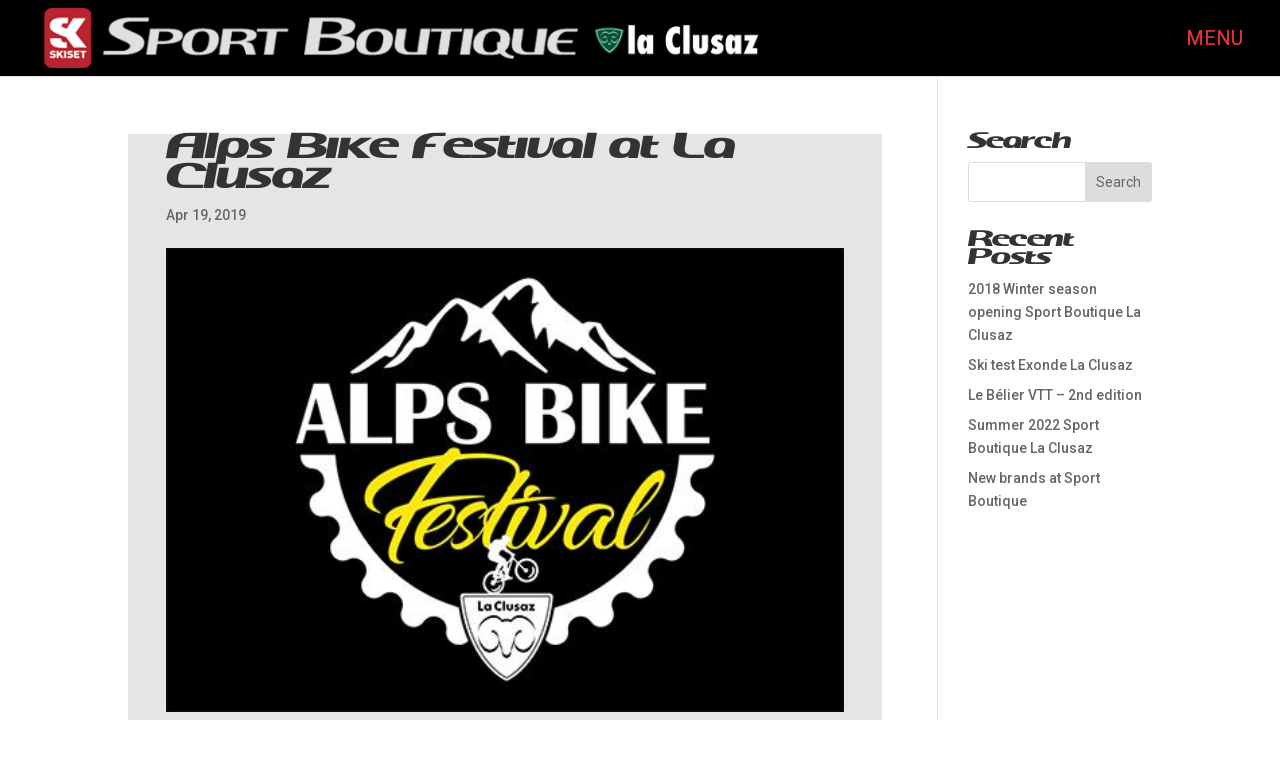

--- FILE ---
content_type: text/css; charset=utf-8
request_url: https://sportboutique.fr/wp-content/themes/Base%20theme%20DIVI%20chlid%20jbk/style.css?ver=4.27.5
body_size: 1405
content:
/*
Theme Name: Divi child BEVOUAK
Description:Th�me enfant de Divi
Author: Elegant Themes et jbk
Template: Divi
*/



/***********************************************************************
************************************************************************
************** Customization by BEVOUAK 04/09/2015 ******************
***********************KOLODIE****************************************
***********************************************************************/
/***********************************************************************
************************************************************************
************** Customization by LAURENT CALENDRIER******************
****************************************************
***********************************************************************/
#calthree #resa1, #calthree #resa2, #calthree #resa4 {
	float:left;
	margin-right:10px !important;
        padding-left:25px !important;
}

#calone #resa1, #calone #resa2, #calone #resa4 {
	float:left;
	margin-right:10px !important;
        padding-left:10px !important;
        color: #333;
}

#calthree #resa4  {
	clear: left;
}

#calendrier, #duree, #pointsretrait, #cp, #recap { 
clear:both;

}
#recap {
	color:#000; 
}

#calthree #recap {
        padding-left:25px !important; 
        padding-top:10px;
}
#calone #recap {
display: none;        
padding-left:10px !important; 
        padding-top:10px;
}
#calthree #recap {
        display: none;
}

#calthree #boutonaccueil {
        margin-left: 25px;
        float: left;
	margin-top: 22px;    
}
#calone #boutonaccueil {
        margin-left: 15px;
        float: left;
	margin-top: 5px;
        padding: 15px;
        background-color: #ea5a25;
        font-size: 18px;
        font-weight: bold;
        color: black;
}  
#calthree #boutonaccueil {
        margin-left: 15px;
        float: left;
	margin-top: 5px;
        padding: 15px;
        background-color: #ea5a25;
        font-size: 18px;
        font-weight: bold;
        color: black;
}  


#calthree #boutonaccueil:hover, #calone #boutonaccueil:hover {
        background-color: black;
        color: #ea5a25;
}

#datepicker {
	width:100px;
}

#zzz.et_pb_text {
    margin-bottom: 0%;

/*-------------footer widget-----------------------------------*/

#footer-widgets {
    padding: 2% 0px 0px;
}

.et_pb_gutters3 .footer-widget {
    margin: 0px 1% 1% 0px;
}
.et_pb_gutters3.et_pb_footer_columns3 .footer-widget .fwidget {
    margin-bottom: 1%;
}
.et_pb_widget {
    float: none;
    max-width: 100%;
}
/***************************post*************************/
.et_pb_post a img {
padding-top: ;
max-width: 90%;
}
.et_pb_post p {
padding-top: 5px;
margin: 10px !important;
}
.et_pb_post h2 {
    margin-top: 5px;
}
#titreactu.et_pb_text  {
    width: 100%;
    margin-bottom: 10px !important;
}
p.post-meta {
margin: 0px !important;
}
a.more-link {
padding-bottom: 10px !important;
padding-top: 10px !important;
}
.et_pb_post {
    margin-bottom: 5px;
}

.et_pb_post .post-meta {
padding-bottom: 10px !important;
}


.encadr {
    text-align: center;
    border: 1px solid #A1A8AA;
padding: 20px 20px 20px 20px;
margin-bottom: 0px;
}

/*--------------animation----------------------------------*/

.animOpacity
{
	opacity:1;
	filter:alpha(opacity=100);
    -webkit-transition: opacity 0.6s ease 0s, filter 0.6s ease 0s;
    -moz-transition: opacity 0.6s ease 0s, filter 0.6s ease 0s;
    -o-transition: opacity 0.6s ease 0s, filter 0.6s ease 0s;
    transition: opacity 0.6s ease 0s, filter 0.6s ease 0s;
}
.animOpacity:hover,.animOpacity.active
{
	opacity:0.6;
	filter:alpha(opacity=60);
}
.animRotation
{
	display:inline-block;
	-webkit-perspective: 80px;
	-moz-perspective: 80px;
	-ms-perspective: 80px;
	-o-perspective: 80px;
	perspective: 80px;
}
.animRotation img
{
	display:block;
    -webkit-transition: all 0.6s ease 0s;
    -moz-transition: all 0.6s ease 0s;
    -o-transition: all 0.6s ease 0s;
    transition: all 0.6s ease 0s;
}
.animRotation:hover img
{
	-webkit-transform: rotateY(180deg);
	-moz-transform: rotateY(180deg);
	-ms-transform: rotateY(180deg);
	-o-transform: rotateY(180deg);
	transform: rotateY(180deg);
}
/*
.animUp
{
    -webkit-transition: all 0.6s ease 0s;
    -moz-transition: all 0.6s ease 0s;
    -o-transition: all 0.6s ease 0s;
    transition: all 0.6s ease 0s;
}
*/
.animUp:hover
{
	-webkit-transform: translateY(-10px);
	-moz-transform: translateY(-10px);
	-ms-transform: translateY(-10px);
	-o-transform: translateY(-10px);
	transform: translateY(-10px);
}
/*
.animZoom
{
    -webkit-transition: all 0.6s ease 0s;
    -moz-transition: all 0.6s ease 0s;
    -o-transition: all 0.6s ease 0s;
    transition: all 0.6s ease 0s;
}
*/
.animZoom:hover
{
	-webkit-transform: scale(1.1);
	-moz-transform: scale(1.1);
	-ms-transform: scale(1.1);
	-o-transform: scale(1.1);
	transform: scale(1.1);
}
.notransition 
{
	-webkit-transition: none !important;
	-moz-transition: none !important;
	-o-transition: none !important;
	-ms-transition: none !important;
	transition: none !important;
}



}

/*------------------------------------------------*/

@media (min-width: 980px) {
.submenu .et_pb_row {
width:50%;
float:left;
}
.submenu .et_pb_row_2 {
clear:right;
}

.submenu {
min-height:200px;
}

}
.submenu .et_pb_row {
max-width: 100% !important;
margin:auto;
padding: 32px 20px;
}

@media (min-width: 980px) {
.submenu2 .et_pb_row {
width:50%;
float:left;
}
.submenu2 .et_pb_row_2 {
clear:right;
}

.submenu2 {
min-height:400px;
}

}
.submenu2 .et_pb_row {
max-width: 100% !important;
margin:auto;
padding: 32px 20px;
}



/*------------------------------------------------*/


.wpc-slider .et_pb_slide {
   padding: 0;
}
.wpc-slider .et_pb_container.et_pb_container {
   width: 100%;
   max-width: 100%;
}

.wpc-slider .et_pb_slide_content a {
   display: block;
   position: absolute;
   width: 100%;
   height: 100%;
   top: 0;
   left: 0;
}

.slidover:hover {
opacity: 1 !important;
filter: brightness(130%);
-webkit-filter: brightness(130%);
-webkit-transform: translateY(-10px);
	-moz-transform: translateY(-10px);
	-ms-transform: translateY(-10px);
	-o-transform: translateY(-10px);
	transform: translateY(-10px);
-webkit-transition: all 0.4s ease-in-out;
-moz-transition: all 0.4s ease-in-out;
-ms-transition: all 0.4s ease-in-out;
-o-transition: all 0.4s ease-in-out;
transition: all 0.4s ease-in-out;
}


/*------------------------------------------------*/





/*------------------------------------------------*/
/*---------------[RESPONSIVE LAYOUTS]-------------*/
/*------------------------------------------------*/

/* --------- iPads (landscape) --------- */
	@media only screen and (max-width: 1100px) and (min-width: 981px){
		
}

/* --------- iPads (Portrait) ---------- */		
	@media only screen and (max-width: 980px) {

		
}


/* ------- iPhone5 (landscape) --------- */
	@media only screen and (max-width: 767px) {

}

/* ------- iPhone5 (portrait) ---------- */
	@media only screen and (max-width: 479px){

		
}

		